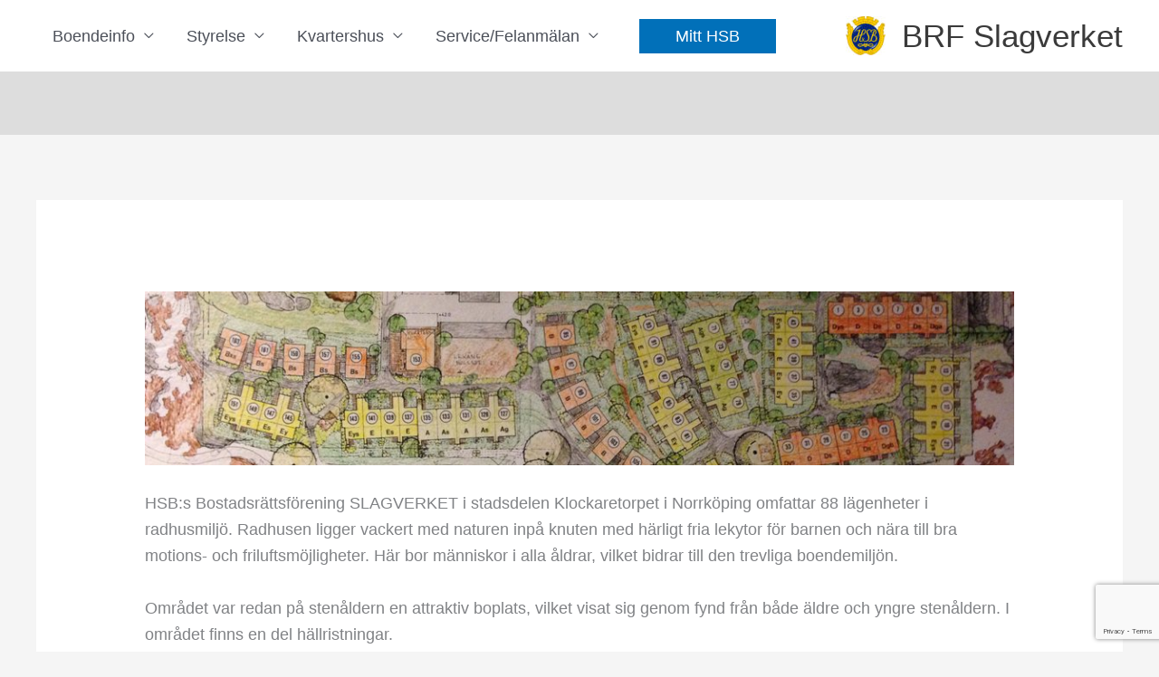

--- FILE ---
content_type: text/html; charset=utf-8
request_url: https://www.google.com/recaptcha/api2/anchor?ar=1&k=6LeujcIZAAAAAN3bB84f3-OjIfxTzcymmDr5OPCw&co=aHR0cHM6Ly9icmZzbGFndmVya2V0LnNlOjQ0Mw..&hl=en&v=PoyoqOPhxBO7pBk68S4YbpHZ&size=invisible&anchor-ms=20000&execute-ms=30000&cb=ux205pi7fosf
body_size: 48496
content:
<!DOCTYPE HTML><html dir="ltr" lang="en"><head><meta http-equiv="Content-Type" content="text/html; charset=UTF-8">
<meta http-equiv="X-UA-Compatible" content="IE=edge">
<title>reCAPTCHA</title>
<style type="text/css">
/* cyrillic-ext */
@font-face {
  font-family: 'Roboto';
  font-style: normal;
  font-weight: 400;
  font-stretch: 100%;
  src: url(//fonts.gstatic.com/s/roboto/v48/KFO7CnqEu92Fr1ME7kSn66aGLdTylUAMa3GUBHMdazTgWw.woff2) format('woff2');
  unicode-range: U+0460-052F, U+1C80-1C8A, U+20B4, U+2DE0-2DFF, U+A640-A69F, U+FE2E-FE2F;
}
/* cyrillic */
@font-face {
  font-family: 'Roboto';
  font-style: normal;
  font-weight: 400;
  font-stretch: 100%;
  src: url(//fonts.gstatic.com/s/roboto/v48/KFO7CnqEu92Fr1ME7kSn66aGLdTylUAMa3iUBHMdazTgWw.woff2) format('woff2');
  unicode-range: U+0301, U+0400-045F, U+0490-0491, U+04B0-04B1, U+2116;
}
/* greek-ext */
@font-face {
  font-family: 'Roboto';
  font-style: normal;
  font-weight: 400;
  font-stretch: 100%;
  src: url(//fonts.gstatic.com/s/roboto/v48/KFO7CnqEu92Fr1ME7kSn66aGLdTylUAMa3CUBHMdazTgWw.woff2) format('woff2');
  unicode-range: U+1F00-1FFF;
}
/* greek */
@font-face {
  font-family: 'Roboto';
  font-style: normal;
  font-weight: 400;
  font-stretch: 100%;
  src: url(//fonts.gstatic.com/s/roboto/v48/KFO7CnqEu92Fr1ME7kSn66aGLdTylUAMa3-UBHMdazTgWw.woff2) format('woff2');
  unicode-range: U+0370-0377, U+037A-037F, U+0384-038A, U+038C, U+038E-03A1, U+03A3-03FF;
}
/* math */
@font-face {
  font-family: 'Roboto';
  font-style: normal;
  font-weight: 400;
  font-stretch: 100%;
  src: url(//fonts.gstatic.com/s/roboto/v48/KFO7CnqEu92Fr1ME7kSn66aGLdTylUAMawCUBHMdazTgWw.woff2) format('woff2');
  unicode-range: U+0302-0303, U+0305, U+0307-0308, U+0310, U+0312, U+0315, U+031A, U+0326-0327, U+032C, U+032F-0330, U+0332-0333, U+0338, U+033A, U+0346, U+034D, U+0391-03A1, U+03A3-03A9, U+03B1-03C9, U+03D1, U+03D5-03D6, U+03F0-03F1, U+03F4-03F5, U+2016-2017, U+2034-2038, U+203C, U+2040, U+2043, U+2047, U+2050, U+2057, U+205F, U+2070-2071, U+2074-208E, U+2090-209C, U+20D0-20DC, U+20E1, U+20E5-20EF, U+2100-2112, U+2114-2115, U+2117-2121, U+2123-214F, U+2190, U+2192, U+2194-21AE, U+21B0-21E5, U+21F1-21F2, U+21F4-2211, U+2213-2214, U+2216-22FF, U+2308-230B, U+2310, U+2319, U+231C-2321, U+2336-237A, U+237C, U+2395, U+239B-23B7, U+23D0, U+23DC-23E1, U+2474-2475, U+25AF, U+25B3, U+25B7, U+25BD, U+25C1, U+25CA, U+25CC, U+25FB, U+266D-266F, U+27C0-27FF, U+2900-2AFF, U+2B0E-2B11, U+2B30-2B4C, U+2BFE, U+3030, U+FF5B, U+FF5D, U+1D400-1D7FF, U+1EE00-1EEFF;
}
/* symbols */
@font-face {
  font-family: 'Roboto';
  font-style: normal;
  font-weight: 400;
  font-stretch: 100%;
  src: url(//fonts.gstatic.com/s/roboto/v48/KFO7CnqEu92Fr1ME7kSn66aGLdTylUAMaxKUBHMdazTgWw.woff2) format('woff2');
  unicode-range: U+0001-000C, U+000E-001F, U+007F-009F, U+20DD-20E0, U+20E2-20E4, U+2150-218F, U+2190, U+2192, U+2194-2199, U+21AF, U+21E6-21F0, U+21F3, U+2218-2219, U+2299, U+22C4-22C6, U+2300-243F, U+2440-244A, U+2460-24FF, U+25A0-27BF, U+2800-28FF, U+2921-2922, U+2981, U+29BF, U+29EB, U+2B00-2BFF, U+4DC0-4DFF, U+FFF9-FFFB, U+10140-1018E, U+10190-1019C, U+101A0, U+101D0-101FD, U+102E0-102FB, U+10E60-10E7E, U+1D2C0-1D2D3, U+1D2E0-1D37F, U+1F000-1F0FF, U+1F100-1F1AD, U+1F1E6-1F1FF, U+1F30D-1F30F, U+1F315, U+1F31C, U+1F31E, U+1F320-1F32C, U+1F336, U+1F378, U+1F37D, U+1F382, U+1F393-1F39F, U+1F3A7-1F3A8, U+1F3AC-1F3AF, U+1F3C2, U+1F3C4-1F3C6, U+1F3CA-1F3CE, U+1F3D4-1F3E0, U+1F3ED, U+1F3F1-1F3F3, U+1F3F5-1F3F7, U+1F408, U+1F415, U+1F41F, U+1F426, U+1F43F, U+1F441-1F442, U+1F444, U+1F446-1F449, U+1F44C-1F44E, U+1F453, U+1F46A, U+1F47D, U+1F4A3, U+1F4B0, U+1F4B3, U+1F4B9, U+1F4BB, U+1F4BF, U+1F4C8-1F4CB, U+1F4D6, U+1F4DA, U+1F4DF, U+1F4E3-1F4E6, U+1F4EA-1F4ED, U+1F4F7, U+1F4F9-1F4FB, U+1F4FD-1F4FE, U+1F503, U+1F507-1F50B, U+1F50D, U+1F512-1F513, U+1F53E-1F54A, U+1F54F-1F5FA, U+1F610, U+1F650-1F67F, U+1F687, U+1F68D, U+1F691, U+1F694, U+1F698, U+1F6AD, U+1F6B2, U+1F6B9-1F6BA, U+1F6BC, U+1F6C6-1F6CF, U+1F6D3-1F6D7, U+1F6E0-1F6EA, U+1F6F0-1F6F3, U+1F6F7-1F6FC, U+1F700-1F7FF, U+1F800-1F80B, U+1F810-1F847, U+1F850-1F859, U+1F860-1F887, U+1F890-1F8AD, U+1F8B0-1F8BB, U+1F8C0-1F8C1, U+1F900-1F90B, U+1F93B, U+1F946, U+1F984, U+1F996, U+1F9E9, U+1FA00-1FA6F, U+1FA70-1FA7C, U+1FA80-1FA89, U+1FA8F-1FAC6, U+1FACE-1FADC, U+1FADF-1FAE9, U+1FAF0-1FAF8, U+1FB00-1FBFF;
}
/* vietnamese */
@font-face {
  font-family: 'Roboto';
  font-style: normal;
  font-weight: 400;
  font-stretch: 100%;
  src: url(//fonts.gstatic.com/s/roboto/v48/KFO7CnqEu92Fr1ME7kSn66aGLdTylUAMa3OUBHMdazTgWw.woff2) format('woff2');
  unicode-range: U+0102-0103, U+0110-0111, U+0128-0129, U+0168-0169, U+01A0-01A1, U+01AF-01B0, U+0300-0301, U+0303-0304, U+0308-0309, U+0323, U+0329, U+1EA0-1EF9, U+20AB;
}
/* latin-ext */
@font-face {
  font-family: 'Roboto';
  font-style: normal;
  font-weight: 400;
  font-stretch: 100%;
  src: url(//fonts.gstatic.com/s/roboto/v48/KFO7CnqEu92Fr1ME7kSn66aGLdTylUAMa3KUBHMdazTgWw.woff2) format('woff2');
  unicode-range: U+0100-02BA, U+02BD-02C5, U+02C7-02CC, U+02CE-02D7, U+02DD-02FF, U+0304, U+0308, U+0329, U+1D00-1DBF, U+1E00-1E9F, U+1EF2-1EFF, U+2020, U+20A0-20AB, U+20AD-20C0, U+2113, U+2C60-2C7F, U+A720-A7FF;
}
/* latin */
@font-face {
  font-family: 'Roboto';
  font-style: normal;
  font-weight: 400;
  font-stretch: 100%;
  src: url(//fonts.gstatic.com/s/roboto/v48/KFO7CnqEu92Fr1ME7kSn66aGLdTylUAMa3yUBHMdazQ.woff2) format('woff2');
  unicode-range: U+0000-00FF, U+0131, U+0152-0153, U+02BB-02BC, U+02C6, U+02DA, U+02DC, U+0304, U+0308, U+0329, U+2000-206F, U+20AC, U+2122, U+2191, U+2193, U+2212, U+2215, U+FEFF, U+FFFD;
}
/* cyrillic-ext */
@font-face {
  font-family: 'Roboto';
  font-style: normal;
  font-weight: 500;
  font-stretch: 100%;
  src: url(//fonts.gstatic.com/s/roboto/v48/KFO7CnqEu92Fr1ME7kSn66aGLdTylUAMa3GUBHMdazTgWw.woff2) format('woff2');
  unicode-range: U+0460-052F, U+1C80-1C8A, U+20B4, U+2DE0-2DFF, U+A640-A69F, U+FE2E-FE2F;
}
/* cyrillic */
@font-face {
  font-family: 'Roboto';
  font-style: normal;
  font-weight: 500;
  font-stretch: 100%;
  src: url(//fonts.gstatic.com/s/roboto/v48/KFO7CnqEu92Fr1ME7kSn66aGLdTylUAMa3iUBHMdazTgWw.woff2) format('woff2');
  unicode-range: U+0301, U+0400-045F, U+0490-0491, U+04B0-04B1, U+2116;
}
/* greek-ext */
@font-face {
  font-family: 'Roboto';
  font-style: normal;
  font-weight: 500;
  font-stretch: 100%;
  src: url(//fonts.gstatic.com/s/roboto/v48/KFO7CnqEu92Fr1ME7kSn66aGLdTylUAMa3CUBHMdazTgWw.woff2) format('woff2');
  unicode-range: U+1F00-1FFF;
}
/* greek */
@font-face {
  font-family: 'Roboto';
  font-style: normal;
  font-weight: 500;
  font-stretch: 100%;
  src: url(//fonts.gstatic.com/s/roboto/v48/KFO7CnqEu92Fr1ME7kSn66aGLdTylUAMa3-UBHMdazTgWw.woff2) format('woff2');
  unicode-range: U+0370-0377, U+037A-037F, U+0384-038A, U+038C, U+038E-03A1, U+03A3-03FF;
}
/* math */
@font-face {
  font-family: 'Roboto';
  font-style: normal;
  font-weight: 500;
  font-stretch: 100%;
  src: url(//fonts.gstatic.com/s/roboto/v48/KFO7CnqEu92Fr1ME7kSn66aGLdTylUAMawCUBHMdazTgWw.woff2) format('woff2');
  unicode-range: U+0302-0303, U+0305, U+0307-0308, U+0310, U+0312, U+0315, U+031A, U+0326-0327, U+032C, U+032F-0330, U+0332-0333, U+0338, U+033A, U+0346, U+034D, U+0391-03A1, U+03A3-03A9, U+03B1-03C9, U+03D1, U+03D5-03D6, U+03F0-03F1, U+03F4-03F5, U+2016-2017, U+2034-2038, U+203C, U+2040, U+2043, U+2047, U+2050, U+2057, U+205F, U+2070-2071, U+2074-208E, U+2090-209C, U+20D0-20DC, U+20E1, U+20E5-20EF, U+2100-2112, U+2114-2115, U+2117-2121, U+2123-214F, U+2190, U+2192, U+2194-21AE, U+21B0-21E5, U+21F1-21F2, U+21F4-2211, U+2213-2214, U+2216-22FF, U+2308-230B, U+2310, U+2319, U+231C-2321, U+2336-237A, U+237C, U+2395, U+239B-23B7, U+23D0, U+23DC-23E1, U+2474-2475, U+25AF, U+25B3, U+25B7, U+25BD, U+25C1, U+25CA, U+25CC, U+25FB, U+266D-266F, U+27C0-27FF, U+2900-2AFF, U+2B0E-2B11, U+2B30-2B4C, U+2BFE, U+3030, U+FF5B, U+FF5D, U+1D400-1D7FF, U+1EE00-1EEFF;
}
/* symbols */
@font-face {
  font-family: 'Roboto';
  font-style: normal;
  font-weight: 500;
  font-stretch: 100%;
  src: url(//fonts.gstatic.com/s/roboto/v48/KFO7CnqEu92Fr1ME7kSn66aGLdTylUAMaxKUBHMdazTgWw.woff2) format('woff2');
  unicode-range: U+0001-000C, U+000E-001F, U+007F-009F, U+20DD-20E0, U+20E2-20E4, U+2150-218F, U+2190, U+2192, U+2194-2199, U+21AF, U+21E6-21F0, U+21F3, U+2218-2219, U+2299, U+22C4-22C6, U+2300-243F, U+2440-244A, U+2460-24FF, U+25A0-27BF, U+2800-28FF, U+2921-2922, U+2981, U+29BF, U+29EB, U+2B00-2BFF, U+4DC0-4DFF, U+FFF9-FFFB, U+10140-1018E, U+10190-1019C, U+101A0, U+101D0-101FD, U+102E0-102FB, U+10E60-10E7E, U+1D2C0-1D2D3, U+1D2E0-1D37F, U+1F000-1F0FF, U+1F100-1F1AD, U+1F1E6-1F1FF, U+1F30D-1F30F, U+1F315, U+1F31C, U+1F31E, U+1F320-1F32C, U+1F336, U+1F378, U+1F37D, U+1F382, U+1F393-1F39F, U+1F3A7-1F3A8, U+1F3AC-1F3AF, U+1F3C2, U+1F3C4-1F3C6, U+1F3CA-1F3CE, U+1F3D4-1F3E0, U+1F3ED, U+1F3F1-1F3F3, U+1F3F5-1F3F7, U+1F408, U+1F415, U+1F41F, U+1F426, U+1F43F, U+1F441-1F442, U+1F444, U+1F446-1F449, U+1F44C-1F44E, U+1F453, U+1F46A, U+1F47D, U+1F4A3, U+1F4B0, U+1F4B3, U+1F4B9, U+1F4BB, U+1F4BF, U+1F4C8-1F4CB, U+1F4D6, U+1F4DA, U+1F4DF, U+1F4E3-1F4E6, U+1F4EA-1F4ED, U+1F4F7, U+1F4F9-1F4FB, U+1F4FD-1F4FE, U+1F503, U+1F507-1F50B, U+1F50D, U+1F512-1F513, U+1F53E-1F54A, U+1F54F-1F5FA, U+1F610, U+1F650-1F67F, U+1F687, U+1F68D, U+1F691, U+1F694, U+1F698, U+1F6AD, U+1F6B2, U+1F6B9-1F6BA, U+1F6BC, U+1F6C6-1F6CF, U+1F6D3-1F6D7, U+1F6E0-1F6EA, U+1F6F0-1F6F3, U+1F6F7-1F6FC, U+1F700-1F7FF, U+1F800-1F80B, U+1F810-1F847, U+1F850-1F859, U+1F860-1F887, U+1F890-1F8AD, U+1F8B0-1F8BB, U+1F8C0-1F8C1, U+1F900-1F90B, U+1F93B, U+1F946, U+1F984, U+1F996, U+1F9E9, U+1FA00-1FA6F, U+1FA70-1FA7C, U+1FA80-1FA89, U+1FA8F-1FAC6, U+1FACE-1FADC, U+1FADF-1FAE9, U+1FAF0-1FAF8, U+1FB00-1FBFF;
}
/* vietnamese */
@font-face {
  font-family: 'Roboto';
  font-style: normal;
  font-weight: 500;
  font-stretch: 100%;
  src: url(//fonts.gstatic.com/s/roboto/v48/KFO7CnqEu92Fr1ME7kSn66aGLdTylUAMa3OUBHMdazTgWw.woff2) format('woff2');
  unicode-range: U+0102-0103, U+0110-0111, U+0128-0129, U+0168-0169, U+01A0-01A1, U+01AF-01B0, U+0300-0301, U+0303-0304, U+0308-0309, U+0323, U+0329, U+1EA0-1EF9, U+20AB;
}
/* latin-ext */
@font-face {
  font-family: 'Roboto';
  font-style: normal;
  font-weight: 500;
  font-stretch: 100%;
  src: url(//fonts.gstatic.com/s/roboto/v48/KFO7CnqEu92Fr1ME7kSn66aGLdTylUAMa3KUBHMdazTgWw.woff2) format('woff2');
  unicode-range: U+0100-02BA, U+02BD-02C5, U+02C7-02CC, U+02CE-02D7, U+02DD-02FF, U+0304, U+0308, U+0329, U+1D00-1DBF, U+1E00-1E9F, U+1EF2-1EFF, U+2020, U+20A0-20AB, U+20AD-20C0, U+2113, U+2C60-2C7F, U+A720-A7FF;
}
/* latin */
@font-face {
  font-family: 'Roboto';
  font-style: normal;
  font-weight: 500;
  font-stretch: 100%;
  src: url(//fonts.gstatic.com/s/roboto/v48/KFO7CnqEu92Fr1ME7kSn66aGLdTylUAMa3yUBHMdazQ.woff2) format('woff2');
  unicode-range: U+0000-00FF, U+0131, U+0152-0153, U+02BB-02BC, U+02C6, U+02DA, U+02DC, U+0304, U+0308, U+0329, U+2000-206F, U+20AC, U+2122, U+2191, U+2193, U+2212, U+2215, U+FEFF, U+FFFD;
}
/* cyrillic-ext */
@font-face {
  font-family: 'Roboto';
  font-style: normal;
  font-weight: 900;
  font-stretch: 100%;
  src: url(//fonts.gstatic.com/s/roboto/v48/KFO7CnqEu92Fr1ME7kSn66aGLdTylUAMa3GUBHMdazTgWw.woff2) format('woff2');
  unicode-range: U+0460-052F, U+1C80-1C8A, U+20B4, U+2DE0-2DFF, U+A640-A69F, U+FE2E-FE2F;
}
/* cyrillic */
@font-face {
  font-family: 'Roboto';
  font-style: normal;
  font-weight: 900;
  font-stretch: 100%;
  src: url(//fonts.gstatic.com/s/roboto/v48/KFO7CnqEu92Fr1ME7kSn66aGLdTylUAMa3iUBHMdazTgWw.woff2) format('woff2');
  unicode-range: U+0301, U+0400-045F, U+0490-0491, U+04B0-04B1, U+2116;
}
/* greek-ext */
@font-face {
  font-family: 'Roboto';
  font-style: normal;
  font-weight: 900;
  font-stretch: 100%;
  src: url(//fonts.gstatic.com/s/roboto/v48/KFO7CnqEu92Fr1ME7kSn66aGLdTylUAMa3CUBHMdazTgWw.woff2) format('woff2');
  unicode-range: U+1F00-1FFF;
}
/* greek */
@font-face {
  font-family: 'Roboto';
  font-style: normal;
  font-weight: 900;
  font-stretch: 100%;
  src: url(//fonts.gstatic.com/s/roboto/v48/KFO7CnqEu92Fr1ME7kSn66aGLdTylUAMa3-UBHMdazTgWw.woff2) format('woff2');
  unicode-range: U+0370-0377, U+037A-037F, U+0384-038A, U+038C, U+038E-03A1, U+03A3-03FF;
}
/* math */
@font-face {
  font-family: 'Roboto';
  font-style: normal;
  font-weight: 900;
  font-stretch: 100%;
  src: url(//fonts.gstatic.com/s/roboto/v48/KFO7CnqEu92Fr1ME7kSn66aGLdTylUAMawCUBHMdazTgWw.woff2) format('woff2');
  unicode-range: U+0302-0303, U+0305, U+0307-0308, U+0310, U+0312, U+0315, U+031A, U+0326-0327, U+032C, U+032F-0330, U+0332-0333, U+0338, U+033A, U+0346, U+034D, U+0391-03A1, U+03A3-03A9, U+03B1-03C9, U+03D1, U+03D5-03D6, U+03F0-03F1, U+03F4-03F5, U+2016-2017, U+2034-2038, U+203C, U+2040, U+2043, U+2047, U+2050, U+2057, U+205F, U+2070-2071, U+2074-208E, U+2090-209C, U+20D0-20DC, U+20E1, U+20E5-20EF, U+2100-2112, U+2114-2115, U+2117-2121, U+2123-214F, U+2190, U+2192, U+2194-21AE, U+21B0-21E5, U+21F1-21F2, U+21F4-2211, U+2213-2214, U+2216-22FF, U+2308-230B, U+2310, U+2319, U+231C-2321, U+2336-237A, U+237C, U+2395, U+239B-23B7, U+23D0, U+23DC-23E1, U+2474-2475, U+25AF, U+25B3, U+25B7, U+25BD, U+25C1, U+25CA, U+25CC, U+25FB, U+266D-266F, U+27C0-27FF, U+2900-2AFF, U+2B0E-2B11, U+2B30-2B4C, U+2BFE, U+3030, U+FF5B, U+FF5D, U+1D400-1D7FF, U+1EE00-1EEFF;
}
/* symbols */
@font-face {
  font-family: 'Roboto';
  font-style: normal;
  font-weight: 900;
  font-stretch: 100%;
  src: url(//fonts.gstatic.com/s/roboto/v48/KFO7CnqEu92Fr1ME7kSn66aGLdTylUAMaxKUBHMdazTgWw.woff2) format('woff2');
  unicode-range: U+0001-000C, U+000E-001F, U+007F-009F, U+20DD-20E0, U+20E2-20E4, U+2150-218F, U+2190, U+2192, U+2194-2199, U+21AF, U+21E6-21F0, U+21F3, U+2218-2219, U+2299, U+22C4-22C6, U+2300-243F, U+2440-244A, U+2460-24FF, U+25A0-27BF, U+2800-28FF, U+2921-2922, U+2981, U+29BF, U+29EB, U+2B00-2BFF, U+4DC0-4DFF, U+FFF9-FFFB, U+10140-1018E, U+10190-1019C, U+101A0, U+101D0-101FD, U+102E0-102FB, U+10E60-10E7E, U+1D2C0-1D2D3, U+1D2E0-1D37F, U+1F000-1F0FF, U+1F100-1F1AD, U+1F1E6-1F1FF, U+1F30D-1F30F, U+1F315, U+1F31C, U+1F31E, U+1F320-1F32C, U+1F336, U+1F378, U+1F37D, U+1F382, U+1F393-1F39F, U+1F3A7-1F3A8, U+1F3AC-1F3AF, U+1F3C2, U+1F3C4-1F3C6, U+1F3CA-1F3CE, U+1F3D4-1F3E0, U+1F3ED, U+1F3F1-1F3F3, U+1F3F5-1F3F7, U+1F408, U+1F415, U+1F41F, U+1F426, U+1F43F, U+1F441-1F442, U+1F444, U+1F446-1F449, U+1F44C-1F44E, U+1F453, U+1F46A, U+1F47D, U+1F4A3, U+1F4B0, U+1F4B3, U+1F4B9, U+1F4BB, U+1F4BF, U+1F4C8-1F4CB, U+1F4D6, U+1F4DA, U+1F4DF, U+1F4E3-1F4E6, U+1F4EA-1F4ED, U+1F4F7, U+1F4F9-1F4FB, U+1F4FD-1F4FE, U+1F503, U+1F507-1F50B, U+1F50D, U+1F512-1F513, U+1F53E-1F54A, U+1F54F-1F5FA, U+1F610, U+1F650-1F67F, U+1F687, U+1F68D, U+1F691, U+1F694, U+1F698, U+1F6AD, U+1F6B2, U+1F6B9-1F6BA, U+1F6BC, U+1F6C6-1F6CF, U+1F6D3-1F6D7, U+1F6E0-1F6EA, U+1F6F0-1F6F3, U+1F6F7-1F6FC, U+1F700-1F7FF, U+1F800-1F80B, U+1F810-1F847, U+1F850-1F859, U+1F860-1F887, U+1F890-1F8AD, U+1F8B0-1F8BB, U+1F8C0-1F8C1, U+1F900-1F90B, U+1F93B, U+1F946, U+1F984, U+1F996, U+1F9E9, U+1FA00-1FA6F, U+1FA70-1FA7C, U+1FA80-1FA89, U+1FA8F-1FAC6, U+1FACE-1FADC, U+1FADF-1FAE9, U+1FAF0-1FAF8, U+1FB00-1FBFF;
}
/* vietnamese */
@font-face {
  font-family: 'Roboto';
  font-style: normal;
  font-weight: 900;
  font-stretch: 100%;
  src: url(//fonts.gstatic.com/s/roboto/v48/KFO7CnqEu92Fr1ME7kSn66aGLdTylUAMa3OUBHMdazTgWw.woff2) format('woff2');
  unicode-range: U+0102-0103, U+0110-0111, U+0128-0129, U+0168-0169, U+01A0-01A1, U+01AF-01B0, U+0300-0301, U+0303-0304, U+0308-0309, U+0323, U+0329, U+1EA0-1EF9, U+20AB;
}
/* latin-ext */
@font-face {
  font-family: 'Roboto';
  font-style: normal;
  font-weight: 900;
  font-stretch: 100%;
  src: url(//fonts.gstatic.com/s/roboto/v48/KFO7CnqEu92Fr1ME7kSn66aGLdTylUAMa3KUBHMdazTgWw.woff2) format('woff2');
  unicode-range: U+0100-02BA, U+02BD-02C5, U+02C7-02CC, U+02CE-02D7, U+02DD-02FF, U+0304, U+0308, U+0329, U+1D00-1DBF, U+1E00-1E9F, U+1EF2-1EFF, U+2020, U+20A0-20AB, U+20AD-20C0, U+2113, U+2C60-2C7F, U+A720-A7FF;
}
/* latin */
@font-face {
  font-family: 'Roboto';
  font-style: normal;
  font-weight: 900;
  font-stretch: 100%;
  src: url(//fonts.gstatic.com/s/roboto/v48/KFO7CnqEu92Fr1ME7kSn66aGLdTylUAMa3yUBHMdazQ.woff2) format('woff2');
  unicode-range: U+0000-00FF, U+0131, U+0152-0153, U+02BB-02BC, U+02C6, U+02DA, U+02DC, U+0304, U+0308, U+0329, U+2000-206F, U+20AC, U+2122, U+2191, U+2193, U+2212, U+2215, U+FEFF, U+FFFD;
}

</style>
<link rel="stylesheet" type="text/css" href="https://www.gstatic.com/recaptcha/releases/PoyoqOPhxBO7pBk68S4YbpHZ/styles__ltr.css">
<script nonce="OpfKa2U_9dQhNcOm_j3hwQ" type="text/javascript">window['__recaptcha_api'] = 'https://www.google.com/recaptcha/api2/';</script>
<script type="text/javascript" src="https://www.gstatic.com/recaptcha/releases/PoyoqOPhxBO7pBk68S4YbpHZ/recaptcha__en.js" nonce="OpfKa2U_9dQhNcOm_j3hwQ">
      
    </script></head>
<body><div id="rc-anchor-alert" class="rc-anchor-alert"></div>
<input type="hidden" id="recaptcha-token" value="[base64]">
<script type="text/javascript" nonce="OpfKa2U_9dQhNcOm_j3hwQ">
      recaptcha.anchor.Main.init("[\x22ainput\x22,[\x22bgdata\x22,\x22\x22,\[base64]/[base64]/UltIKytdPWE6KGE8MjA0OD9SW0grK109YT4+NnwxOTI6KChhJjY0NTEyKT09NTUyOTYmJnErMTxoLmxlbmd0aCYmKGguY2hhckNvZGVBdChxKzEpJjY0NTEyKT09NTYzMjA/[base64]/MjU1OlI/[base64]/[base64]/[base64]/[base64]/[base64]/[base64]/[base64]/[base64]/[base64]/[base64]\x22,\[base64]\\u003d\x22,\x22TcOww7XCicO7FsOdwrnCgU82G8OwAUjChFIIw6bDqwnCj3k9csOMw4UCw4nCmlNtEQ/DlsKmw4QLEMKSw4TDv8OdWMOEwpAYcTTCs1bDiTtWw5TComdKQcKNPkTDqQ99w7plesKOLcK0OcKFYloMwoAMwpN/w5Akw4Rlw5PDtxMpT1wlMsKqw4p4OsOzwrTDh8OwK8Kpw7rDr0REHcOiU8KRT3DCrw5kwoRIw57CoWpgTAFCw6/Ck2Aswol1A8OPLcOOBSgpGyBqwrfCjWB3wrvCgVfCu1DDkcK2XUvCqk9WPcOlw7F+w7UoHsOxMmEYRsOMV8KYw6x3w4cvNjZba8O1w4HCncOxL8K6KC/CqsKbC8KMwp3DosO1w4YYw7jDhsO2wqp1DCoxwpXDtsOnTVbDpcO8TcOhwr80UMObQ1NZQgzDm8K7csKkwqfCkMOoYG/CgQXDr2nCpx5iX8OAA8O7wozDj8O6woVewqpgdnhuE8O+wo0RNcOxSwPCuMK+bkLDpScHVFVkNVzCncKkwpQvMzbCicKCWW7Djg/[base64]/wonDjMOJwonCtFZobsK5TUgMcsOVw65xwqZmO0vDhRRTw5Vlw5PCmsKfw50WA8O9wqHCl8O/DWHCocKvw404w5xew7kOIMKkw759w4N/NRPDux7ChsKvw6Utw6U4w53Cj8KcJcKbXw7DqMOCFsOXCXrCmsKVHhDDtnJefRPDsAHDu1kia8OFGcKLwonDssK0bsKkwro7w5IAUmEswoshw5DCs8OBYsKLw6kowrY9BsK3wqXCjcOmwqcSHcK2w55mwp3CtnjCtsO5w7zCscK/[base64]/[base64]/[base64]/CgMOEJsO5w6nDm05xwoFLf8K5wpRoU1HDpcKVdsKIw6o4wod4Blc9A8Klw6XDpsO+NcKxDsOswp/CrzAHwrHCusOhOcOOMg7DszQXwqXDucKiwrPCi8Kuw7lqOsO7w5lFYMK/GUclwqHDqS10Q0UrZjDDnWzDlihxOhvCsMO9w6M3TMOoFSBHwpJZQMOnw7JLw4PCtXYDJcO3wphac8K7wrtaQmJjw585wowGw6vDisKnw47Cii9/w4lew6/Dhxo+aMOkwpt8WMKsYU7Cmh/[base64]/YRvDoMO8wqY+AMKnAANxw4E8w4/DncO6FxvDg0nCh8KjM2gDw6bCs8Ocw7fDjsK9w6bCqjsyw6zCoCXDscKUKXRxHiEGwojDisOiw5TCpcK0w7cZSQFFb00rwrfCtUvCtUzCusOhwojDkMKJcy/Dl2jCmMOMw4/CkcKOwpg8DD/CiyQ0GjDCt8KrFn3DgGDCgcOfw63Ck0k7KxNZw6DCq1nCkgphH35Uw7rCqTtPWQJlPsOHQsOxCC3DvMKvasOFwrIDSGpCwrTChcO9A8K/ATgrFMOKwqjCuQbCok4rwrLChsOdwovDvcK4w6PDqcKYw74Qw5/CuMOGOMKuwqbDoAF2wrR4S07ChcOJw7jDr8OfKsO4T2jDl8OrVxXDmEXCusKTw6YVVcKQw5/CgVPCmMKBYxxdFsOIZsO5wrbDlcKYwroLw6jDvW4Aw7LDt8KPw7MbI8OIVsOvNlrCisOuMMKRwok/[base64]/wq0OQyTDj8OfwoTDmR9+w5nCkmI2wrXDjFQ9wpDDhlpRwq5kLgHCqEXDi8ODw5bCg8KFwpZqw6fCh8KOVWbCpsKCWsKzw4liwo8Cw5DCsggIwrxYwqbDmAZ3w4TDssOdwo9cZwDDtHEPw4nDkGbDrWDCrsOzIMKDbMKFwqrCv8OAwq/CtcKFPsK6w4bDrcKXw4tQw6ZFSgU7akM2XMOWdCzDpsKHUsKbw412LRN0w4lyEcOgXcK1aMOtwp8YwoZyFMOCwp9jMMKiw58/w41BHsKwHMOOHcOpD0grwqTCt1TDrsKew7PDq8KYScKNYjEPHnlyd0R9woYzPS7Do8OYwpYTIT0Yw5gNJUrCgcOzw4XCp0HClcO8OMOUH8KDwpU+QsORBC8YNUs3VGvDhDzDmMKtOMKBw4fCt8K6e1HCusKsYyLDs8OWASU9DsKYasOgw6fDmRfDmsK8w4nDlcOuwo/DsUEcGS19w5IZQC3CjsKvw6Yzw5k/[base64]/[base64]/w5PDlC5zwoLDuH9Fw77DucOhO8KfwpwJU8K4w7N8wqQxw5XDvsO3w5MoBMOIw6HCgsKHwoVvwqDChcOIw5/Ck1nCsCQrNxDDmWFmBm1HZcOsIsOKw5Qzw4Bew4DDrUghw6Mfw43DjxDCmcOPwr7Dq8OeUcOLwqJzw7dqIRY6GcOvwptDw6/Ds8OWw63CjmrDt8KkGBApEcKQEhkYUQIHRkLDkTkOwqbCpmYSMcKREsOVw4vDjV3CunQOwogwasK3CS9VwqN/BAXDh8Kpw481wrhyU2HDn28jWsKPw6pCDMOGNU/CqsKfwo7DtyjDv8OAwoVOw5trXcO5R8K5w6bDkMKfQDLCjMKLw4/CpMOqHCHCs0jDmwFFwqIRwpXChcK6R0TDlRvCm8OABQbCosObwqlzDsOhw4Z8w44LAw06VsKRdGfCmsOlw4R6w6zCvsKuw7w5HkLDs0/CoDBSw5Y7w6o8bgYpw7FfdyzDvTsXw7jDrMKKUQh6wqVIw6QiwpLDkzTCpjDDlsOOw7/Dk8O7GEsfNsKpwqvDmnXDoDZJesOUEcKywopXOMOKw4TCicKawqHCrcONEA1NSzHDoHHCicO8w7nCoCAQw7/[base64]/[base64]/FsK9w5bCqcKZwrLDknhaw6xXcXvCvsOcL13CmsOpwrkQc8OyworClkM5c8KKMG3DmhDCpsKZUgtsw7lWQ3TDlCMLwoHCjzDCgkZdw5Vxw6rCsWYDFsK6U8KcwqMSwqswwqYZwoDDmsKmwpLCuzTDtcO/[base64]/DpjrCk2g7w5DCksORwpDCssKsMm7Cp8Onw6E1OjHDnsK7IkM3eVvDosOMVysJNcKOfcKNMMKzw4TCq8KWS8O/QsKNwpIebgjCm8OewpLCisOsw7Qmwp/CsxlOPcOUATbDm8OpCgEIwrRvwpULMMOgwrt/wqIIwqvCmGTDvMKvRMO8wpVMw6NTw5/Cn39ww5vDrVzCq8OKw4psZgpawojDrEhmwo12bMOnw57Cqn1aw5zCl8KGI8O1HHjCp3fCsCZbwpVSwrM7EMKHQV5xw6bCtcOXwp3DocOcwqrDl8ONBcKcZcOEwpLCrsKcw4XDk8K1L8O/w4Q7w5xYfsOow5zClcOew7/CqcKPw5bCuyN9wrLClCRVJgDDtzbCvjtWwobCscO/acOpwpfDsMOJw4oZV2fCjT3Cg8Orwo/CrD0RwrYgX8O1w5zCjcKrw4TClMKsIsOdJcKMw5/DiMOJw5DChBzCjnAVw7nCoiTChHxZwoTClTBCwo7Drhpxw4XCqT3DvmLDhcOPD8O0TsKsScK4w6EywoHDkFrCrcOVw5ALw55AFFATw6YEKCp1wrsGw4oVw4Qyw4HCrcOyQMOFwq7DuMK9NsOqDwdtMcKqFw/Du0jDuz3Cj8KtJcOxNMOAwokqwrrDsUTDvcOowrPDl8K8fGZCw6wkw6XDnMOlw50FADU+H8KFLSzDjMOydlrDtcKnRMKbdl/DhgIIQ8KWw7zCkS/DusKwf2cdwo4LwogbwrBcAlwZw7Fxw5/Dr3BWHsOHR8KUwoYYeEY4MUPCgAI+woXDtn/Di8K+ZEDDiMOqdMK/w4vDj8OnXsO3G8OhQiLCo8OsMwxhw5U7RMK+PMOswrfDqTsKagzDihd7w4BVwpEhSiwsBcK4UcKGwogkwroyw4t4f8KLwqt/w7sxW8KJCcOAwrY1w7nDp8OLBwIVADnCrMKMwqLDjMOpwpXDgcOEw6k8Li/DvMK5W8OrwrXDqTdbZ8O+w7pOMDjCvcOawpvCnBfDrMKgLiDDkA3CtWJYXMOVDT/Ds8OUw6oSwqTDkx8LDG0MNsO8wocMdcK9w6ladFjCpcKxUE3DkMOiw6pYw5XDk8KJw5pLQQZzw7TCmh9Cw49Odwggw6rDlMKmw63DjMKrwoIdwp3CoigzwqDCu8OMFMOnw5ZddMOZLh3CvFjCn8Ojw7rCrlZaYcOTw7s0FH4QV0/Cs8KdRULDm8KNwrsJw7JObyrDrBwdw6LDlcK+w5vDrMKswrxqB14CJx4tQzrDo8OTYWlWw6nCtQPCqWIKwo03wpkYwpXDucOswoo5w67ChcKTwqjDoUDDhSTCtxNtw609JVfDp8KTw4DCisOBwpvCg8K7cMO+VMOGw4rDol/CssKQw4BrwqjDgiRxw5nDmcOhGyAMw7/[base64]/Dn1oBwpIDPMKpwp0MEcKAbMKOw6jClsK1diTDksOEwoZHwrRRw7LCtAB9TmjDscOzw5XCli5rScOVwo/CuMKzXRzDucOEw5ZQacOSw5c/NMK2w7UVOcKociDCucKueMOmZUvDp1hlwqt0c1LCs8K/wqTDl8OYwprDscOrSkATwoDDlMK7wrckTnbDusO3ZkPDq8OzZ2jDm8Oww7QKM8ODSsKHwosMGkLDgMKuwrDDoGnCnMOEw7TCgV/Ds8K2wrsiUFVFU14OwovDusO0eRzDlRVZesOGw614w58Bw7obKWHCn8KTM1/[base64]/Cni3CnMKCDcKSUcOjScOIdcKLw7wUw6Ftw5VMw5MAwpxIUgXDrVTCr1ZJw4Ybw7w+LhrCksOywrzCo8OZFWrCuwrDjsK8wq7CpyZSwqnDqsK0M8OOHMOfwrPDsDdMworChA7DtsOVwpHDjcKlEsKnAQcww5XCmXtVw5tNwq5XEFFMbWDDjsOzw7dtcwUMw6nCkD/DjCLDoRw5dGEcKwAjwqVGw7DCtsO+wq3CksK/ZcOcw5U1wrYcwpkxwqzDj8OLwrTDkcK+PMK9ISFrd2kJdMOgw6kcw7USw5B5wqXClW0zP1tcdcKJL8OzUBbCoMOifnxYw5HCpsOvworCtGvDh0PDnsOtwonCmMKQw4thwpPDlcKNw7bCngg1E8Kuw7bDm8KZw7ASasO2w5vCkcO+wo84AMO8PA/CqVVjwpvCucOaEXPDpi0Ew7lwYC9/UmfDjsO0GDIrw6dOwpsARDhXemcfw6rDl8OTwpNfwo0tLFQNVcK6IzBQa8K0wpHCrcKkRMOrO8OQwozDp8KWJsOZBcKRw4wWwpdkwojCncKlw4Y0wo9Cw7zDhcKYIcKrG8KYU2nDlMOOw7c/VwbCtMOoWi7DuDjDnX/CvF8BbW3CmATDm1lUJUxEWsODdsO1w5N2JTfCugVEVsOmfiJqwroZw67Dv8KpLcK6w6zClcKmw71aw4hlOcOYC3rDrsKSR8OpwofDiQ/CtcKhwrscL8OZLx7Cp8OHG2BYM8Oiw7fChgXDmMO/[base64]/DisOPF8OpDnBVAMKjwobDk8KGw7Njw47Dj8K/GDHCmmRFfyEBX8OXwqxdwr/Doh7DhMK+EMKbXMO6Qlpdw5hfMwxUUFl3wq4ww7DDusKlIsKYwqbDqVjClMO+LcOLw4l7wpMfwooGS0NsTFXDvxM3J8O3wqhedW/[base64]/DijNnw5JzwqYmex3DkMOUdCrDo0JeLsOKw54uNVHCq3vDrcKVw7vDhjTCnsKxw7hiwoLDmyhFXXQmNUwyw548w6jCtxHClB/DlxBnw608FWwXZCnDlcOpPcOxw6ELCSNaekjDjsKdQVxvUBIOWMOfC8KAAz8nBCLCjcKYS8KrbxxLOQ5HR3IawrTDtwd/D8Otwo/CrzTCmANbw5kewqYUA0ENw6jCnm/CjFHDmsKrw4hBw4sNQcOYw6gjwqTCscKyImrDmcOobMK0F8K8wqrDi8K1w43DhRvDkS8WEzTDkipqAjrCicOYw6Usw4vDnsK/wpPDiQsfwrdUGEHDoD0NwpzDvnrDpXZnwp3DoEvChR/ChMOjwroeWcOdLsKTw6nDnsKJf0xUw5nDvcOcBgoaVMOgdg/DjB4Nw63DjXpffcOpw71UNBLDont1w7HDjMOSwrEjwoFQwojDk8OxwqZWJxHCt1hCwol1wprCiMKIbMOzw4jDo8K4BTxhw4AAMMKgHxjDn0FrfX3Ci8KlSG3Dl8Kxw6DDoBxbw7jCj8OSwrgEw6nCkMOMwp3CmMK5L8OwUllCDsOKwosWAVzCgcOgw5PCk1/DvMOyw6DCl8KTRGQWfFTCiwbCh8KPMwjDkSLDqwPDuMODw5pMwp5+w4nCq8K1woTCosO6YETDlMKjw45FLBErwokMNMO/O8KpP8KZw5x2wprChMOzw4JoCMKGwqfDjno6wp7Ds8OSVsKewpwxasO3YsKODMKwQcKMw4bCrXvCtcKHFsKCBAPCpFjChV07wpklw6XDuF7Du0DCm8KXDsO4NA3CuMOxI8KtCcOxAwPCncKswr/DvUQJMsO/DMO9w5/DnybCi8Oawp3ClcOFGMKgw4/[base64]/[base64]/CgMOdFcKgw4hsw4lPVsOSVVUgw63CswHDgcOZw6hvdk0sPG/CuHjCuAIuwrXCkD/CmMKXY1nCtsKODFXCjMKOLFxiw4vDg8O/w7DDisOBJlYlSsK+w4dILVxwwrlnDsOPccKYw4BJfMKhDC84HsOXBMKXwp/ClMOHw4NqSsK7IjHCpMKiPVzCjsKOwqDCoEXChMOkM3R0EcOWw5TDglk1w4PCg8OuV8Ofw5xwCsKBWHPCr8KOwoXCvSvCtic/woMla1EUwqbDtQpow6Fnw6bCusKNw4LDncOZSG8Wwo4ywr5/P8KPN1XCoBXCpVhzw6HCpcOaJMOybGtTwrJKwqHDvDQXbEM7Ji5LwrfCgMKReMKOwq7ClMKnIC4PFhtxPkbDvSrDosONaHbCi8OHGcKpV8K5w5guw6cYwqrCj0FbDsOswoMNfsO9w7DCnMOYEMOAUk3Dt8O/DCLCt8K/[base64]/CvMKkw7vCmMK/djbCrQJhRMKCFUomdMO3OMO0wojCnMOpfhbCt3PDuDvCmQt6w5FJw5c4DsOJwrfCsGMJIQM6w7Aqeg9jwpTCoG9Mw61jw7lTwqdSLcKfYm4bw4/DrW/Cr8O/[base64]/wpAAw5fCmwpvWC9OwpI3wrbCsWpxwp7DvMKHeAY0OsKfEH3CkxTCl8KtWMK2LU/[base64]/GMOnJFpMI2zDl31WBsOJw4MVZcK0TUnCgjErHjbDjMO8wpHDpcKTw5jCj2/DlsKLWB3CmsOfw7DDvsKUw4MbEFcDw4xxIMKawos5w6gtMsOCLjXDhMOhw5HDh8ORwr3DkhF3w4cePcOMw5/DigfDksO9OMOaw4B7w4MNw4Bewo1YGHXDklRZw5gtcMO3w7F+O8KVfcOEKWxWw7/DtgLCsXjCrW/[base64]/DvcKyw48/[base64]/[base64]/DoDrDvG3DtcKlwroDwqHCs8OSwolzTDdLCMOdT1oxwonCjS1KbgdRRMOqRcOewqjDvDAdw4HDsQ5OwrXDmsOBwqtdwqrDp2rCuC3ClMK1dsOXDsOdwrANwoRZwpPCi8OnRVZAdx3Ct8Ofw61mwo7DsRp3wrtqbcKTwr/DgcOUKMK7wqnDvcKuw4wKw49/O1N5wqMwCzTCo2PDsMO8DlbCpljDjx1oYcOdwqPDpiQ7wpTCkcO6B393w5/DjMODfsKHDx/DkA/CtDsJwoNxQG7CmMONw6dOT0zDpkHDjsOUcR/[base64]/CgHnCvcKsc8KEw7nCj1ZVwpBQw4gcwqTCucOiw7tDSmHDii/CsA7ClcKIdsKlwoQewrzDusOVOVnCtGLCn0jCnFLCo8O8U8OiesK3cnDDo8K/[base64]/ClW94FsKjw68ewpLCrybDqcKzH8KswqXDlcO0AMKowo1iPT3DgMOQPyNZMlN6TGhoPgfDisONVS4ew55Bwq4TAxd9wqnDisOGU0x1SMKPIWZ5YzIxWsK/fsOGWcOVD8KFwrtYw4EQw65OwpUfw7ddQiQzHiUiwrYMISrDt8KNw7N9woTCuS7DqjnDg8OOw53CgynDjsOvZ8Kawq5zwrfCgF9kDQ4PYcK7Ol4MEMOcWcOhZwXCoBDDgMKoZzVMwogbw64OwqvDnsOlVH4wc8KNw6vCuw3DnCHCm8Knwo3CnWx/[base64]/Cgh7DukkeMcKAUQvCnsKIwq9gwoMYdMK/wqnCpDXDq8O6DF/Cl1YgEsKRX8K1FEHCnzXCnH/DvllCZsKHw67CsDRsEnNYWx5kAEZrw4t7PwPDhRbDm8KYw7HChE41QX/CujMMInfClcOewqwJVcKPW1hEwrlvXm15w6PDvsKdw6zCqBsRw59/GD1Fwpx0w7LDmycLw50UMMKdwoXDp8O/wr8fwqpQKsKBw7XDssKtNcKiwqLDn0HCmSzCjcOOw4zDngdvbAgGwrzCjQDDlcKRUDnChHpyw7XDpzrDvyRSw4oKwoXDusOyw4VdwpzCjlLDt8O3w7xhMk1hwp8WBMKpw7TCvzjDiGHChz7Ck8K9w7F/wrPCg8KiwpfCqmJ1bMOxwqvDtMKHwqocMHbDpsOFwq83fMO/[base64]/CusKQc8O4DTtBE8KNYU5Zwq1xwpp8w5Fuw4Blw4dHYMOHwo4Hw5rDp8OKwpQGwqXDmGwmecOgacOlesOPw4LDmw9xEsKUO8KTByrCmVXCs3/Dk1tIRWPCuXcfw5bDj1HCiHQCG8Kzw7LDscObw5HCiTBHBMOyPDc/[base64]/wqZHwpzDqygrw5AHwpHCkB0lJcKwfcObw67CjsO3ekVkwrHDnjYQXC1uYA3DocKsDcKveSAtXMOqXMKEwrfDpsOaw4/DhMKiZnLCoMOZUcOww4bDpsOLU3zDnxwGw5fDjsKvZyTCjMOkwpjCh07CmcOuKMOAU8OqMsK7w4HCj8OvGMOhwqJEw7obD8Ovw6JbwpcWYlhyw6Zww4vDksOdw61Xwp/DqcOhw71Gw7jDiXXDjMOdwrDCsGEbQsKVw6TDrFJjwp92VMOuwqQpGsKJUC1Rw4lFfMKzVEs3w5Q6wrt2wq1jRQRzKgTDn8OzVC3CoTMWwrrDksKbw7bCqHPDnEzDmsKcw5MMwp7DmW9uX8O6wrU8woXCkyzDgTLDsMOAw5LCmy3CpMOvwrDDo0/DrcK6wpTCiMKLw6DDrHstT8Ofw4s9w7/Cp8OGZ0PClMOhbmHDiCHDlTsswpTDtgDCr13DsMKTFmbCiMKGwoFxecKQN1YwMVfDhlkywoRzLRvDiU7Du8Kywr8MwpJGw7daH8OBw6paM8Kgw68RdTgAw7nDnsO4B8OsZSEawoBsQ8OIw6lTFy1Pw7HDrcO9w54Nb2bCocOVBcOXwr7CmsKIw4rDpD/CrsKdHyTDrQ/DmG/DniZRJsKww4fCoRvCl0I0ayTDsRwSw6nDr8OUIUcxw7BWwpQuw6LDr8OLw7wjwpcEwpbDpcKICMOzWcK8H8KywovCj8Ksw78ebcOsQU53w5/Cp8KiR11zG1c4QmB5wqfCuW0TQzYYaj/DvSzDq1DChSgSw7HDpSkJwpXClynCk8Kdw6E+bicFMMKeNm/[base64]/[base64]/DhsOww7bDhAgmw77Dm8OCwoPCtA43EcKswrxtwrlrNsOdByfCp8O5EcOhCELCvsKgwrQswokqDcKCwq/CiyNow6nDh8OLCArCsQcbw6sVw6zDmMO5w4Qww4DCvhoPw4kYw74LYXbDl8K+EMOSP8OcOcKnXMKtZEFCdRx+fG3DoMOIwovCslt2wp9uw4/[base64]/DncOrQcOYG8Kzw7TDkV1fJULCsD0Mwopsw7nCi8OXBS13w63CjBRZw5zCtcOsM8K7dsOBcBtpw7zDrxjCiVfCkFRcfsK+w4B4eDEVwrFOTgzCpVwQRcOSwrXCuSc0w4XCliDDmMOiwrbDp2rDtcKxJMOWw73DpnbCkcONwp7CjB/CmjlUwrgHwrUsZW3CncO3w4HDgMONV8O6OAHCmcOMIxgQw4ccamTDjUXCsW4PHsOGbUbDin7CrcKEwrTDg8KWKk1mw6nCrMKqw50Rwr07w5XDqkvCncKYw6Q6w5B/w603wqs0DcKdL2bDgMKnwqLDmMOOEMKDw57DgTIVdsOCLkHDhyc/[base64]/IV3DhxFGwqTCsMO/w4csw5LCo8Oiwp8sZsKmScK1DsO+W8O/GCLDvBpJw7Jswr/[base64]/DgsOIw4RTw5BWw4tDXi58BMKReR7CpcO4X8OfH29rHB3DoHN3wr3Dr2EANsKHw7Q4wrgWw6gjwoZ5eVtqLsO6ScOCw79+wqcjw7/Dq8KgT8KjwqJoETsXY8KAwrolKAsBTAdpwp7Dv8KOIcO2GcKaNSLDkHrCmMOtC8KWO2Fmw6rCssOeVcOwwoYdF8KHZ0DDqsOHw4HCqV7Cpip5w6PClcOMw5M/fXdOHMONOAvDikLDh2EYw47DlsKywo7CoB3DtQECICFIWMOSwoQtAcOHw5Vfwp92JMKOwpDDlMOTw60ow5PCvT9QLjvCkcOiw559SMKmw5zDtMKww7zChDIcwpciZgUrSCsSwp18wp84wo1rGcKqDMODw6nDrVxcCsOpw4fCkcOXAUNbw6HClk/DimXDmQPCo8KZalVIFcOzF8Odw6RNw5TCv1rCssK5w7rCssOZw780XVMZd8KSHH7CisODLnsUw5Eow7LCtsORw7HDpMORwpvCgB9Dw4PChMOiwpxswrfDogZWwrPCu8Kww6xCw4gIIcOHQMOAw6vDihhjUC58w47DscK7woPCgmXDu1XDoQvCt3zCpy/DuFcLwrAlBRrCkcKdwprCqcO9wrBKJB7CiMKxw5DDvR1xJ8K9w4PCuydFwr1pW2siwp96fGjDm2U4w7QRcWN9wobCuWczwqxeNsKwakbDnnPCgsOLw4bDlsKZfsKFwpskwrfCkMKVwqskNMOywr/Dm8OJG8KpYB7DkcOJB1/DmFFpIsKDwoDDh8ORecKIdcKwwrvCr2fDvz7DhhTDvgDCt8KIaSVTw5Jow6nCv8KZJVDCuU/CnwUGw5/CmMKobMKxwq0Sw519wqzClcKPT8OuABnCsMKDw4nChDHCq2LCqsKnw7FJXcOgbU9CecOvK8OdBcKpLBU4JsKLw4MxLGTDkMOYfsOqw4kNwq85QU5Qw5FowpXDk8KlUcKLwpkow7/CucKJwoPDk0oKCcKzwqXDnUrDmsKDw7dBwoN/wrbCmMOTwqLDiCY5w7U6w4NNw5zCrRbDnFhcRyZ5G8KDw74sQcO8wqjDsDnDr8OHw5daasO8SV/CksKEOQQYYAYAwqVxw59tfkfCp8OKQ1XDvsObPwUtw5cpVsOFw7jDlnvCjwrCkHbDpcKcw5vDucOuc8KfTz3Dh05VwoFvR8Ogw78fwrMPFMOkJh3DrsOOVMOaw6XDoMKWAEk2PsOiwqHCm3cvwqzChVLDmsOBeMOvSRTCgB/CpinCqsOUdWXDsAZowpc5CxlSYcOnw7RGDMKHw7HCsk/Cl3HDlcKJw6DDunFdw5jDug5XN8OEwr7Dih3CgT9Tw6TClnkDwo/[base64]/CmMO/wpVmwqoNw4prHsKKwpXDqMOKwqTDmEjDnXhiEsOhAcKQNl3Dj8KIQAgFN8ODY0gMFijDk8O7wonDg0/DnsKjw6YCw7Iywp4Gw5UIZGXDmcOZBcK7AsOJWsKgX8O7wqYgw4oBIBYrdGYdw7DDnEfDtkRcworCrMO0XBUHPhHDkMKVAj9jDsOgJiPCl8OeAAgPwpBRwp/Cp8OKdBrCjR3Dn8K8wpXDn8KrGyvDnE7DkWTDhcOiJHnCiT4DIEvChToMwpTDg8KvVU7DvjAJw7XCt8Kqw5XCg8KlQnRjeCkyWsKywpN7ZMOWW3Uiw6QDw4/DljrDksOUw588aVpGwp5Zw4Jqw6/[base64]/MXbDo03CicKuADDDjxfDsh3CrgHCpTDDgznCgxnDosOqLMK5HlfDksOqQUsXOCQBYXnCiksJZTVQQcKIw5/Di8OPRsOuP8OrPMKtJC4Fcypgw4jCssOGBWhUw7rDrF3CnMOAw5zDk2zCsE45w5BbwqgLH8Kqw5zDt1cowqzDsD3CnMKnBsOhwq8BMsKcfBNJBMKIw7VkwozDpx/[base64]/UMOlwq0mfsK0w7PCtx3CtMO0CcOLB2LDrhkdw47CmRfCqyB+MMOBw7LDkSHDoMKvL8KIcy8eR8OIw44RKBTCnirCi3xzAsOsE8O5wpnDgRzDq8OnZBPDtjTCrHw9dcKrwoDChyHDnAzDl03CjkTCj3vDsTAxMmTCi8O6G8O/wqzCicK/Si4Fwq7DqcOFwrZtDhcXOcOSwpN5GsOkw7Vowq3Co8KmGH40wrvCvSwlw6XDmFlAwo0Jwrt8TnPCt8Otw4bCpcKXeS3CuR/ClcKWPMOow592BmfClHHCvkMNFsKmw7JWRsOWLAjCjwHDgDdpwqlUdE7Cl8KKwpgrw7jDu2nDpTwvKA1nPMOuVywiw4p7KsO/[base64]/DgsKQw5zDjylYwos3Mi0mw4Ieb8OkPMOHwoNjLxlew51HICDCsEN+MsOkUREAf8K+w4nCjFpFfcKrZcKGVsO8djjDrAvDhsObwoPCp8KUwoTDlcOEY8KYwooSSMKhw5AjwrLCiCEdwpFpw6rDjQHDrTkfBsOEEMKXVidvw5MhZ8KHT8OadhlQE3HDu1/Dj3bCm1XDn8OBb8OKwrHDvRI4wqsPRMKUIT/CvsOAw7Z1SXd1w503w4IfbsO/wq00L3TDmxQ0wpkrwogMVSUVw7nDksOAd27Cu2PCisKse8KzO8KuJUxLccKnw6rCncKEwoxkZ8Kow6xTJjYEWgvDiMKLw6xLwpwqPsKaw7UeBWlJOAvDgTxxwqjCtMKOw5nCiUFxw6F6TA/Cj8KNC292wqnChsKOUQBtFXvCscOowoQ3w43DnsKoDF01w4hZFsOPZcKhTCrCsTJVw5Rhw7DDq8KUJ8ObcTszw6rCiE1/[base64]/CvMKuwqfDgXIKwqHDgsK0wrsHwr7DjsKUwpjCtsKSYG0AwoLCtgLCpVgQw7jCgcOGwrYgNcK0w4dJfcKTwq0FO8KWwr7CssK1ZcOJGMKiw6vCvF7DvcK3w7E2QcOzJ8KwOMOgw5rCosKXOcOBcATDijs7w5hxw4rDpsOnFcOZEMO/[base64]/Ck8Kuw4TDmDNWdSQvw4taEWg4VDLCucKrwrV4e0hIe2wmwqPCkBHDiGLDmWzChy/Dt8KsHjUOw5PDgQNcw5rCrMOHDD7DnsOJc8OswodVQ8Kuw4AQKgLDgC7DjlvDlhoEwrVvwqN/[base64]/wqPDrUTCt8KHLmgzKADDtMKLI8KCwrPCucKmbhDCuzHDpVxmw7zCgsKvw4czw6LDjnbDvV3DtjdrcWckXMKYcMOlaMOmwqYVwo0edS/Dvnprw49tOAbDuMOjwqFWT8KEwogAUHNJwpxMw5sUV8OgTTvDm2McbcOICCA8a8KYwpo5w7fDp8OeeADDmhjDnzzCs8OFeRzCmMOew6LDujvCrsOGwp/DijRWw5nCo8OJPgI+woozw74yBBDDvXxwP8Odw6Y/[base64]/CrnEXJcO8wozCgx4ow4V1wprDgCkZw48tYA9dX8ODwqtww7A7w7k1IkV/w6UowpZoTXtjKcKuwrfDnD9QwppiVxZPdy7CusK+w45Ha8ObMsKsBMO3HsKRwo7CoSUrw6zCv8KbAsKcw6sTVMO9UAF/DkgXwrtkwqBBJcOrNQXDrykjEcOIwpLDv8Kcw7sJIQfCh8OxT2lwKcK7w6TClcKpw5vDosO3worDpMO/w4rCmkh2UsK2wo4QSiMKw4fDhQDDrcOBw6HDvMOmUcOZwqPCq8KkwqzCkwdGwpApbMKPwoxywrZlw7rDicOgUGHClUnCgQQSwpgvO8KVwpHCpsKUZ8Olw7XCssOPw7dTPiTDlsKwwrfCrcOOf3fDjXFXwpbDgQMsw5/CiFrCtX9yI3hlaMO4BnVcA3TDuWjCncOowo7CsMKFDRTCnhLCpS05DDPCgMOJwqpCw69QwqMrwqV1ajjDm1PDuMOldMOvCsKibQ8HwpjCkXYSwp3CqXTCuMOgbsOmfwHCq8OfwrXDi8Kfw5QMwpLDlsONwqTCk21hwrdTF1/[base64]/ChQsYwoLCqCxFwpLDmBfDjQEDw5zCpsOWJUbCkcK6NcKhw6pyOsO5wrlHwpVyw4LCmcKEwoEWbVfDh8OuESgQw5LCoFRIFcOATSfDq3xgUlzDqcKSNlHCp8Oew6VewpzCvMKeAMOgey/DvMONPW9RYwA9AMKXYWQzwpYjIMKSwqTDk2V5Lm3CgAjCoQwoSsKrwrpwSksQMQzCisKuwq0wAcKEQsOXbjFbw45owpPCmA3CocKZw5XDuMKUw5zClS4Bw6nChAllw57DpMOtBsKZw7PCi8K/[base64]/w78FBMODwr14woUPwpJVWMKbw7jCl8O5wq5RYsKpZ8K2RSLDgcKvwqPCgsKHwpnCgFdaQsKfwoXCqm8Rw6PDo8OFAcOZwrvCqcO1bi1Pw4bCk2BSwojCi8OocU4WUcKhEj/DvMKAwojDkhx4OcKVCnDDgMK8cjQsa8OQXERBw4TCtmMyw7hsC3LDlcKvwq/DvMOCwrvDhMOicMKLw7bCt8KOfMOOw4XDt8KMwpHCs1wIFcOtwqLDmMKWw6IMHyQHRMOLw5PDnglqw4d/w6XDlHZ4wr/DrXjCs8KNw4LDvMOOwrHChsKFdcOtIsKqXsOew5pcwpd3w5xCw7PCisKDw4YufcKLTGjCvCLCvxvDsMKGwqTCpnnCtsK8dS5AeAzClQrDocO8LcKpR33Cm8K+KHMtbMOTdVnDtMKKMcODw7N3YX4Fw5bDocK0wp/DuwQ3w5rDo8KVKcOgGMOkXxvDmWxwfD/[base64]/[base64]/[base64]/Dv8OdwoLDjC7DpMOjVMOQw7wOLnbCuSLCvsOkw4zCgcKGw4fCrUjCucOwwqw1Q8OgRMORCSUKw796wocQOV5uE8OVVGTDsSvCpMKvQCnCji3Dt28FEsOQwqTCi8ODw5YUw4k5w69dRcOFQcKeVMKAwo81dMKEwpMCFAbDn8KTesKXwo/DgsOsb8K/BBXDsUdgwpQzdTfDgHEYLMKuw7zCvFnDkmxMcMO0BW7ClgHDhcOiNMO4w7XDqE8QQ8OxfMKXw78rwrPDlV7DnzcBwrPDtcKeWMOENsOPw545w6J0L8KDABUhw4ghUB/DnMKsw7hWHsKswqbDnEMfN8OqwrTCocOow7vDm1oPWMKOVcKAwoAUBGMJw7YMwrzDicKIwrI5WzjCiCrDjcKIw71EwrVawqHCpyNYJsO4Ywh1w57DjlLDpcO6w6NKwprCi8OiJBwFZcOfwqbDs8K3IcOdw5pkw4QZw7VoH8OTw4LCnsO5w5vCmsOmwocvD8OuLX/CvSRywpw3w6pQWMKHKyUnRi3CqMKbY1pXAkNTwrc+woHCpz3CrEhLwoQFHsOPacO7wpt8bcOdH2Yewp3Ci8KtbMKlwrrDpWJRQ8KJw7PDm8O/[base64]/X8K4w43CnHfDscK2wrjCi8K5wr02UsOFwpPDsjkQw4nDkcOzYjLDjTgOQxHCuHnDpMOhw6ZqN2fDvk7DqsOewqAYw53DlFrDnn8Ywo3Cjn3CqMOEOwc/JWrChRnDhsO5wrrCnsKSUXHCt1XDh8OhR8OKw5nChQJuw6AIJMKqUg9+W8K9w44swoHDtGQMdMKKXQ98w7jCq8KBwrPDtcKrw4XCgsKQw6okMMKYwpJVwp7Ck8KTFWcIwoPDnMKZwqbDuMKnY8KowrYKDk07w7Y/wr8LAk1/w6EHDsKNwqZQJz7DvSdSdWPCjcKpw4XDjsKow6x3NGXCrAHDqzXDlsO5cjfCmgPDpMO5w7NAw7TCj8K0Y8OEwok3M1VJw5LDnMOaYRxPfMO/e8OzNlfCusOUwoB8HcOyBwM9w7rCusO0YsOcw5nCuR3Cr191QyIkWHrCjcKZw43CkBECRcODDsKNw7bCqMKVcMO+w74mfcOWw6gAwpB7wrTCo8KkVMK4wpfDmMKoMMOFw4vCmcOtw5nDrhLDsg9nwrdgMsKPw5/CsMOQYMKiw6XDnMO+ATofw6/DvsO9FsKqYsKowpwVU8OBNcONw49MQMOFBzx0w4XCkcOFDWwvI8Kow5fDihJvCirDgMKNRMOKRi9RQ07DtsO0IjFwPUUPN8OgRmPDu8K/WcKXM8KAwo7DgsOGKCfCjnMxw6jDksO+w6vClMKeSlbDkgHDlsKZwpcHSljCucO8w5zDnsK7KMKPwoY6GCTDvE5PCUzDn8O7EQHDkEfDkgFpwo1zWWfCvXYtw5bDnhEpwqbCvMOXw5rDjjrDtcKBw65+wr3CjsOIw5cyw45WwoDDkEvDhMOpFRYwRMKiTz4HCcKJwq/DjcO6wo7CjsKSw6fDmcKqf1PCpMODwqPDvsKtDFE+woVzaVkAMMOZNMKdXsOwwqgLw4h5Q00Fw6/DuQx1wpwBwrbCuDZLwoTChcK1wqfCuxBYcSZeYSDCj8KTCyoHwopeVMONw4ptB8OUf8K4w7/CpzjDg8OSwrjCowprw5nDvBfCnsOmfMK0w4TDlyZvwpk+GsOow7EXM3HCjRZlS8Ovw4jDhsO4w5TDtRpaw7ZgBwHDnVLCrGLDl8KWPw4zw7zDt8Kgw6DDpMKrwrTCjsOqXC/Co8KVw4fDgngTwrPCsn/[base64]/DmMOvw5LCj8O/w7XCvcOsw7fCgMKBDcOyUMK0wpTDnCd5w7HCkAowZ8OzEyAnD8OYw5lTwohkw5jDucOVERx4w7UGMcOTwpVEwqbDsm/ChyLDtmAiwoLDnHMtw4dMalbCslHDm8KnP8OGYj8uf8KIWMOwKVTDhR/CocKsYxXDt8ONwr3CrTsrBMOgb8O0w6gGUcOvw5zDsjggw4bCgcOgPjLDsxfDpcOXw4HDk0TDon0gWsKQaX3CkEDCtcKPwoY9Y8KcTyo4QsO4w4zCmDbDocOCDMOew47Du8KAw5gFZmHCv2LDni4Ew6Z2wrDDgMKrw5/CkMKYw63DizBbU8KyW2okbUTDoHwQwr7DuhHCgBzCncOww744\x22],null,[\x22conf\x22,null,\x226LeujcIZAAAAAN3bB84f3-OjIfxTzcymmDr5OPCw\x22,0,null,null,null,1,[21,125,63,73,95,87,41,43,42,83,102,105,109,121],[1017145,565],0,null,null,null,null,0,null,0,null,700,1,null,0,\[base64]/76lBhn6iwkZoQoZnOKMAhk\\u003d\x22,0,0,null,null,1,null,0,0,null,null,null,0],\x22https://brfslagverket.se:443\x22,null,[3,1,1],null,null,null,1,3600,[\x22https://www.google.com/intl/en/policies/privacy/\x22,\x22https://www.google.com/intl/en/policies/terms/\x22],\x2226ShaPcrb+RMBiEFX82xYYqq3EYLjEuj+gL/HfAKeLs\\u003d\x22,1,0,null,1,1768763510618,0,0,[224,24,103],null,[95,16],\x22RC-gdjoRVAAAdi9EA\x22,null,null,null,null,null,\x220dAFcWeA5bVSkHkkTh_QO5cLj8q1uiesTf8IegcaWiu93J_A3nvRk26h2JI10nAZnj9erI_dACOsuM2SGU9RlSslYSqPIVMuB7BA\x22,1768846310794]");
    </script></body></html>